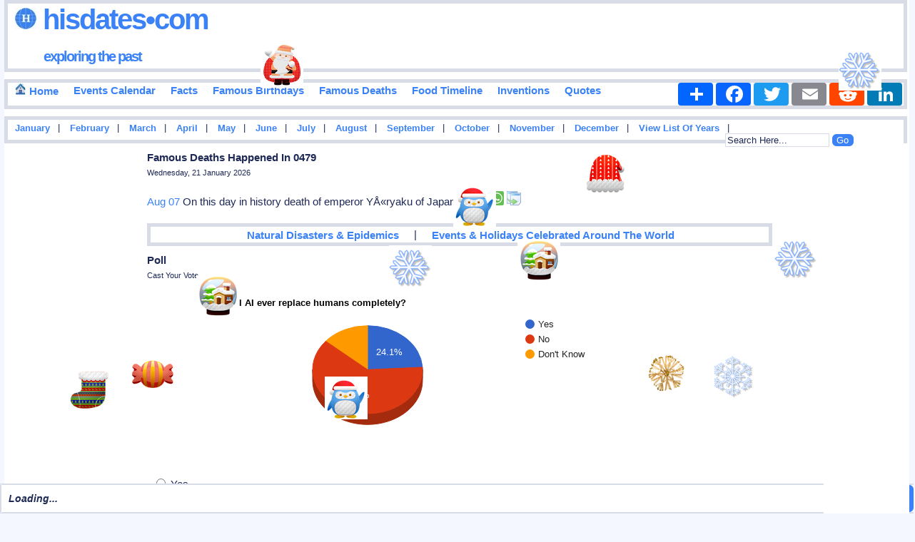

--- FILE ---
content_type: text/html
request_url: https://www.hisdates.com/calendar/famous-deaths/0479.html
body_size: 7178
content:
<!DOCTYPE html> 

<html itemscope="" itemtype="http://schema.org/WebPage" lang="en">

<head>
<meta charset="utf-8"/>
<meta name="theme-color" content="#FFE3C0">


<title>Famous Deaths In 0479 | Hisdates.Com</title>
<meta content="Deaths of famous people in the year of 0479, historical events, add your events, history forum and many more." name="Description" />

<meta content="History,Historical,Events,Deaths,Quotes,Months,Years,0479,Famous,Happened,Inventions" name="Keywords" />

<meta name="viewport" content="width=device-width" />

<meta property="og:title" content="Famous Deaths In 0479" />
<meta property="og:description" content="Nicely categorized collection of deaths of important, popular and famous people around the world died in the year of 0479." />
<meta property="og:type" content="website" />
<meta property="og:image" content="https://www.hisdates.com/images/main_logo.jpg" />
<meta property="og:url" content="https://www.hisdates.com/calendar/famous-deaths/0479.html" />
<meta property="og:caption" content="www.hisdates.com" />
<meta property="og:site_name" content="Hisdates" />

<meta name="twitter:card" content="summary" />
<meta name="twitter:site" content="@hisdates" />
<meta name="twitter:creator" content="@hisdates" />
<meta name="twitter:image" content="https://www.hisdates.com/images/feed_horse.jpg" />

<link rel="alternate" type="application/rss+xml" title="Memorable Events Of The Day" href="//feeds2.feedburner.com/MemorableEventsOfTheDay" />
<link href="//www.hisdates.com/default.min.css?05042025" rel="stylesheet" type="text/css" />



<link rel="canonical" href="https://www.hisdates.com/calendar/famous-deaths/0479.html" />
<!--<link rel="amphtml" href="https://www.hisdates.com/amp/famous-deaths/0479.html" />-->

<!-- <script async src="//pagead2.googlesyndication.com/pagead/js/adsbygoogle.js"></script>
<script>
     (adsbygoogle = window.adsbygoogle || []).push({
          google_ad_client: "ca-pub-3288211471702477",
          enable_page_level_ads: true
     });
</script> -->

<style>
.f-nav{ /* To fix main menu container */ z-index: 9999; position: fixed; left: 0; top: 0; width:calc(100% - .7em);}
.m-nav{ /* To fix main menu container */ z-index: 9999; position: fixed; top: 0; width:98%;}
</style>



<link rel="stylesheet" href="//www.hisdates.com/breaking-news-ticker.css?04112024">
<link href="//www.hisdates.com/extra_style.css?06042025" rel="stylesheet" type="text/css" />

</head>
<body>

<div  id="main_marquee" style="border:1px solid red; position:fixed; bottom:0; width:100%;">
<div class="breaking-news-ticker" id="feed">

	 <div class="bn-news">

	   <ul>

		 <li><span class="bn-loader-text">Loading...</span></li>

	   </ul>

	 </div>

	 <div class="bn-controls">

	   <button><span class="bn-arrow bn-prev"></span></button>

	   <button><span class="bn-action"></span></button>

	   <button><span class="bn-arrow bn-next"></span></button>

	 </div>

</div>
</div>

<div  id="mobile_marquee" style="border:1px solid red; position:fixed; bottom:0; width:100%;background-color:#cc0000;font-family:verdana;font-weight:bold;font-style:italic;font-size:20px;color:#FFFFFF;">
<div class="breaking-news-ticker" id="feed_mob">

	 <div class="bn-news">

	   <ul>

		 <li><span class="bn-loader-text">Loading...</span></li>

	   </ul>

	 </div>

	 <div class="bn-controls">

	   <button><span class="bn-arrow bn-prev"></span></button>

	   <button><span class="bn-action"></span></button>

	   <button><span class="bn-arrow bn-next"></span></button>

	 </div>

</div>
</div> 


<div class="container">

<div id="fb-root"></div>

<div id="header" class="obox">
	<h2><a href="//www.hisdates.com/" title="Hisdates.Com, Collection Of Important Dates &amp; Events From World History"><img src="//www.hisdates.com/images/logo.jpg" title="Hisdates&bull;Com, Exploring The Past" alt="Hisdates&bull;Com, Exploring The Past" class="sprite-globe" /> Hisdates&bull;Com</a>
	<br/><span class="header_desc"><a href="//www.hisdates.com/" title="Hisdates.Com, Collection Of Important Dates &amp; Events From World History">exploring the past</a></span>
	</h2>		
	<span style="padding-left:220px;">
		<!-- Adsterra ads -->
		<script>
			atOptions = {
				'key' : '135161525f5f3b18d000103d07756efa',
				'format' : 'iframe',
				'height' : 90,
				'width' : 728,
				'params' : {}
			};
		</script>
		<script data-cfasync="false" src="//removedidentification.com/135161525f5f3b18d000103d07756efa/invoke.js"></script>
	</span>
</div>
<div class="oboxmenu" id="main_menu" style="height:32px;">
<span><a href="/" title="Go To Home Page"><img src="//www.hisdates.com/images/home_16x16.jpg" title="Home" alt="Home" class="sprite-home"> Home</a></span>	
	<span><a href="/calendar/january-historical-events.html" title="Calendar View Of Important Events Happened In History">Events Calendar</a></span>
	<span><a href="/historical-facts/" title="Historical Facts">Facts</a></span>	
	<span><a href="/calendar/famous-birthdays-january.html" title="Birthdays Of Famous Personalities">Famous Birthdays</a></span>
	<span><a href="/calendar/famous-deaths-january.html" title="Deaths Of Famous Personalities">Famous Deaths</a></span>
	<span><a href="/food_timeline/history-of-foods_1.html" title="Yearwise Invention Of Famous &amp; Popular Foods From History">Food Timeline</a></span>
	<span><a href="/inventions/historical-inventions_1.html" title="Yearwise Collection Of Famous &amp; Important Inventions From History">Inventions</a></span>
	<span><a style="text-decoration: none;" href="/quotes/a.html" title="Quotes Starting With 'A'">Quotes</a></span>
	<!-- AddToAny BEGIN -->
	<div class="a2a_kit a2a_kit_size_32 a2a_default_style" style="float:right;">
	<a class="a2a_dd" href="https://www.addtoany.com/share"></a>
	<a class="a2a_button_facebook"></a>
	<a class="a2a_button_twitter"></a>
	<a class="a2a_button_email"></a>
	<a class="a2a_button_reddit"></a>
	<a class="a2a_button_linkedin"></a>
	</div>
	<script async src="https://static.addtoany.com/menu/page.js"></script>
	<!-- AddToAny END -->
</div>
<div class="oboxmenu" id="mobile_menu">
	<span><a href="/" title="Go To Home Page"><img src="//www.hisdates.com/images/home_16x16.jpg" title="Home" alt="Home" class="sprite-home"></a></span> | <span><a href="/calendar/famous-birthdays-january.html" title="Birthdays Of Famous Personalities">Birthdays</a></span> | <span><a href="/calendar/january-historical-events.html" title="Calendar View Of Important Events Happened In History">Events</a></span> | <span><a href="/historical-facts/" title="Historical Facts">Facts</a></span> | <span><a href="/food_timeline/history-of-foods_1.html" title="Yearwise Invention Of Famous &amp; Popular Foods From History">Food Timeline</a></span> | <span><a href="/inventions/historical-inventions_1.html" title="Yearwise Collection Of Famous &amp; Important Inventions From History">Inventions</a></span>
</div>
<div class="oboxmenu" style="font-size:12.5px;height:20px;" id="months_menu">
<span><a title="Important Events Happened In January" href="/months/january-historical-events/01.html">January</a></span> |
<span><a title="Important Events Happened In February" href="/months/february-historical-events/01.html">February</a></span> |
<span><a title="Important Events Happened In March" href="/months/march-historical-events/01.html">March</a></span> |
<span><a title="Important Events Happened In April" href="/months/april-historical-events/01.html">April</a></span> |
<span><a title="Important Events Happened In May" href="/months/may-historical-events/01.html">May</a></span> |
<span><a title="Important Events Happened In June" href="/months/june-historical-events/01.html">June</a></span> |
<span><a title="Important Events Happened In July" href="/months/july-historical-events/01.html">July</a></span> |
<span><a title="Important Events Happened In August" href="/months/august-historical-events/01.html">August</a></span> |
<span><a title="Important Events Happened In September" href="/months/september-historical-events/01.html">September</a></span> |
<span><a title="Important Events Happened In October" href="/months/october-historical-events/01.html">October</a></span> |
<span><a title="Important Events Happened In November" href="/months/november-historical-events/01.html">November</a></span> |
<span><a title="Important Events Happened In December" href="/months/december-historical-events/01.html">December</a></span> |

<span>
<a href="/years/" title="List Of Eventful Years" style="color:#009900">View List Of Years</a> 
</span> |

<div style="float:right;position:relative;padding-right: 70px;">
	<form method="get" action="//www.google.com/cse" id="cse-search-box" target="_blank">
	<input type="hidden" name="cx" value="partner-pub-3288211471702477:5932353071" />
	<input type="hidden" name="ie" value="UTF-8" />
	<input type="text" name="q" id="search-text" value="Search Here..." size="12" style="background-color: #F5F6CE;" />
	<input type="submit" name="sa" id="search-submit" value="Go" />
	</form>
</div>

</div>
<div class="oboxmenu" style="font-size:12.5px;height:20px;" id="mobile_months_menu">
	<span><a title="Famous Deaths In January" href="/calendar/famous-deaths-january/01.html">Jan</a></span> | 
	<span><a title="Famous Deaths In February" href="/calendar/famous-deaths-february/01.html">Feb</a></span> | 
	<span><a title="Famous Deaths In March" href="/calendar/famous-deaths-march/01.html">Mar</a></span> | 
	<span><a title="Famous Deaths In April" href="/calendar/famous-deaths-april/01.html">Apr</a></span> | 
	<span><a title="Famous Deaths In May" href="/calendar/famous-deaths-may/01.html">May</a></span> | 
	<span><a title="Famous Deaths In June" href="/calendar/famous-deaths-june/01.html">Jun</a></span> | 
	<span><a title="Famous Deaths In July" href="/calendar/famous-deaths-july/01.html">Jul</a></span> | 
	<span><a title="Famous Deaths In August" href="/calendar/famous-deaths-august/01.html">Aug</a></span> | 
	<span><a title="Famous Deaths In September" href="/calendar/famous-deaths-september/01.html">Sep</a></span> | 
	<span><a title="Famous Deaths In October" href="/calendar/famous-deaths-october/01.html">Oct</a></span> | 
	<span><a title="Famous Deaths In November" href="/calendar/famous-deaths-november/01.html">Nov</a></span> | 
	<span><a title="Famous Deaths In December" href="/calendar/famous-deaths-december/01.html">Dec</a></span>
</div>

<div id='div-ad' style='margin-bottom:10px;'>
	<!-- Adsterra ads -->
	<script>
		atOptions = {
			'key' : '24f3fb9cbe7caaea12dde48379ac9c86',
			'format' : 'iframe',
			'height' : 50,
			'width' : 320,
			'params' : {}
		};
	</script>
	<script data-cfasync="false" src="//removedidentification.com/24f3fb9cbe7caaea12dde48379ac9c86/invoke.js"></script>
</div>

<div class="oboxmenu" style="font-size:14px;" id="mobile_search">
	<span>
		<a href="/years/" title="List Of Eventful Years" style="color:#009900">View List Of Years</a> |&nbsp;  
	</span>
	<span>
		<a href="/quotes/a.html" title="Famous Quotes">Famous Quotes</a> |  
	</span>
	<div style="float:right;">
		<form method="get" action="//www.google.com/cse" id="cse-search-box-mob" target="_blank">
			<input type="hidden" name="cx" value="partner-pub-3288211471702477:5932353071" />
			<input type="hidden" name="ie" value="UTF-8" />
			<input type="text" name="q" id="search-text-mob" value="Search Here..." size="10" style="background-color: #F5F6CE;" />
			<input type="submit" name="sa" id="search-submit-mob" value="Go" />
		</form>		
	</div>
</div>
<div id="sky_ad1" style="float:left;width:15%;"><br>
	<!-- Adsterra Sky -->
	<script>
		atOptions = {
			'key' : '8a97e3bc70968c16df1288bc1994eec3',
			'format' : 'iframe',
			'height' : 600,
			'width' : 160,
			'params' : {}
		};
	</script>
	<script data-cfasync="false" src="//removedidentification.com/8a97e3bc70968c16df1288bc1994eec3/invoke.js"></script>
</div>
<div id="posts"><div class="inner_copy"></div>
	<div class="post" style="padding-top:0px;">		
		<h1 class="title">Famous Deaths Happened In 0479</h1>
		<h3 class="posted">Wednesday, 21 January 2026</h3>		

		<div class="story" id="cont">
			
					<p><a href="/calendar/famous-deaths-august/07.html" title="Famous Deaths In August 07" style="text-decoration:none;">Aug 07</a>   On this day in history death of emperor YÅ«ryaku of Japan <span id="id_0" class="social" style="width:20px;position:relative;display:inline-block;color:#333333;font-weight:bold;font-style:italic;cursor: pointer;" title="Click To Share"><img alt="Click To Share" src="//www.hisdates.com/images/share.png" /></span><span id="fid_0" class="fb" style="cursor: pointer;" title="Click To Send On Messenger"><img alt="Click To Send On Messenger" src="//www.hisdates.com/images/facebook.png" /></span>&nbsp;<span id="wid_0" class="wsapp" style="cursor: pointer;" title="Click To Send On Whatsapp"><img alt="Click To Send On Whatsapp" src="//www.hisdates.com/images/wsapp.png" /></span><span id="copy_0" class="copy" style="cursor: pointer;padding-left:4px;" title="Copy This To Clipboard"><img alt="Copy This To Clipboard" src="//www.hisdates.com/images/copy2.png" /></span><span id="mesg_0"></span></p>
		</div>
		
	</div>
	
	
	<div class="oboxmenu" style="text-align: center;height:auto;">
		<span><a href="/natural-disasters-and-epidemics/disasters-epidemics_1.html" title="List Of Natural Disasters &amp; Epidemics">Natural Disasters &amp; Epidemics</a></span> <span>|</span> 
		<span><a href="/calendar/events-holidays-january.html" title="Events &amp; Holidays Celebrated Around The World">Events &amp; Holidays Celebrated Around The World</a></span>
	</div>
	<div class="post" id="mobile_ad">
		<!-- <script>
			atOptions = {
				'key' : '6e5a0019743266d292d605a3a5f7dc7c',
				'format' : 'iframe',
				'height' : 60,
				'width' : 468,
				'params' : {}
			};
			document.write('<scr' + 'ipt src="//www.topcreativeformat.com/6e5a0019743266d292d605a3a5f7dc7c/invoke.js"></scr' + 'ipt>');
		</script> -->
	</div>

	<div class="post" id="mobile_poll_box">
		<h2 class="title" style="text-align:left;">Poll</h2>
		<h3 class="posted" style="text-align:left;">Cast Your Vote</h3>
		<div class="content" style="padding-top:5px;">
			
		
<form method="post" action="/cgi-bin/poll_result.pl">
		<table border="0" width="100%">									
			<tr>
				<td style="text-align:left;">
					<script type="text/javascript" src="https://www.gstatic.com/charts/loader.js"></script>
					<script type="text/javascript">
					  google.charts.load("current", {packages:["corechart"]});
					  google.charts.setOnLoadCallback(drawChart);
					  function drawChart() {
						var data = google.visualization.arrayToDataTable([
					  
							  ['Task', 'Hours per Day'],
							  ["Yes",     7],
							  ["No",     18],
							  ["Don't Know",  4]		 
							
						]);

						var options = {
						  title: "Will AI ever replace humans completely?",
						  is3D: true,
						};

						var chart = new google.visualization.PieChart(document.getElementById('piechart_3d'));
						chart.draw(data, options);
					  }
					</script>
					<div id="piechart_3d" style="width: 100%; height: 250px;"></div>
				</td>
			</tr>
			<tr><td style="height:5px;text-align:left;"></td></tr>
			<tr>
				<td style="text-align:left;">

						<div style="margin: 5px;"><input type="radio" name="r1" value="result1" /> Yes</div>					
					
						<div style="margin: 5px;"><input type="radio" name="r1" value="result2" /> No</div>					
					
						<div style="margin: 5px;"><input type="radio" name="r1" value="result3" /> Don't Know</div>					
					
				</td>
			</tr>
			<tr><td style="height:5px;text-align:left;"></td></tr>
			<tr>
				<td style="text-align:left;">
					<input type="submit" id="x1" name="s1" value="Vote" />&nbsp;&nbsp;
					<input type="submit" id="x2" name="s1" value="Results" />
				</td>		
			</tr>		
		</table>	
</form>
	
		</div>		
	</div>
	<hr style="width:50%;border-width:1px;border-style:dashed;color:gray;margin:10px 0px 10px 0px;">

	

	<div class="post" id="mobile_ad_3">	
			<script async src="https://pagead2.googlesyndication.com/pagead/js/adsbygoogle.js?client=ca-pub-3288211471702477" 
			crossorigin="anonymous"></script>
			<!-- 300x250, created 1/4/10 -->
			<ins class="adsbygoogle"
				style="display:block"
				data-ad-client="ca-pub-3288211471702477"
				data-ad-slot="3400111862"
				data-ad-format="auto"
				data-full-width-responsive="true"></ins>
			<script>
				(adsbygoogle = window.adsbygoogle || []).push({});
			</script>
	</div>	

	<hr style="width:50%;border-width:1px;border-style:dashed;color:gray;margin:10px 0px 10px 0px;">

	<div class="post" id="mobile_tag_box">
		<h2 class="title" style="text-align:left;">Popular Searches</h2>		
		<div class="content" style="padding-top:5px;text-align:left;">			
		<a href="/months/september-historical-events/19.html" title="Important Events Happened In September 19" style="text-decoration:none;font-size:1em;">Sep19</a>&nbsp;<a href="/months/june-historical-events/22.html" title="Important Events Happened In June 22" style="text-decoration:none;font-size:em;">Jun22</a>&nbsp;<a href="/years/2016-historical-events.html" title="Important Events Happened In 2016" style="text-decoration:none;font-size:2em;">2016</a>&nbsp;<a href="/months/july-historical-events/18.html" title="Important Events Happened In July 18" style="text-decoration:none;font-size:em;">Jul18</a>&nbsp;<a href="/years/0655-historical-events.html" title="Important Events Happened In 0655" style="text-decoration:none;font-size:2em;">0655</a>&nbsp;<a href="/months/september-historical-events/09.html" title="Important Events Happened In September 09" style="text-decoration:none;font-size:em;">Sep09</a>&nbsp;<br /><br /><a href="/years/0986-historical-events.html" title="Important Events Happened In 0986" style="text-decoration:none;font-size:1em;">0986</a>&nbsp;<a href="/years/0707-historical-events.html" title="Important Events Happened In 0707" style="text-decoration:none;font-size:em;">0707</a>&nbsp;<a href="/years/0664-historical-events.html" title="Important Events Happened In 0664" style="text-decoration:none;font-size:2em;">0664</a>&nbsp;<a href="/months/march-historical-events/19.html" title="Important Events Happened In March 19" style="text-decoration:none;font-size:em;">Mar19</a>&nbsp;<a href="/months/june-historical-events/28.html" title="Important Events Happened In June 28" style="text-decoration:none;font-size:1em;">Jun28</a>&nbsp;<br /><br /><a href="/years/1273-historical-events.html" title="Important Events Happened In 1273" style="text-decoration:none;font-size:em;">1273</a>&nbsp;<a href="/years/1385-historical-events.html" title="Important Events Happened In 1385" style="text-decoration:none;font-size:1em;">1385</a>&nbsp;<a href="/years/1028-historical-events.html" title="Important Events Happened In 1028" style="text-decoration:none;font-size:em;">1028</a>&nbsp;<a href="/months/july-historical-events/02.html" title="Important Events Happened In July 02" style="text-decoration:none;font-size:2em;">Jul02</a>&nbsp;<a href="/months/january-historical-events/08.html" title="Important Events Happened In January 08" style="text-decoration:none;font-size:em;">Jan08</a>&nbsp;<br /><br /><a href="/months/march-historical-events/31.html" title="Important Events Happened In March 31" style="text-decoration:none;font-size:1em;">Mar31</a>&nbsp;<a href="/months/february-historical-events/09.html" title="Important Events Happened In February 09" style="text-decoration:none;font-size:em;">Feb09</a>&nbsp;<a href="/years/0379-historical-events.html" title="Important Events Happened In 0379" style="text-decoration:none;font-size:1em;">0379</a>&nbsp;<a href="/months/november-historical-events/16.html" title="Important Events Happened In November 16" style="text-decoration:none;font-size:em;">Nov16</a>&nbsp;<a href="/years/0715-historical-events.html" title="Important Events Happened In 0715" style="text-decoration:none;font-size:1em;">0715</a>&nbsp;<br /><br /><a href="/years/0440-historical-events.html" title="Important Events Happened In 0440" style="text-decoration:none;font-size:em;">0440</a>&nbsp;<a href="/years/1450-historical-events.html" title="Important Events Happened In 1450" style="text-decoration:none;font-size:1em;">1450</a>&nbsp;<a href="/months/july-historical-events/09.html" title="Important Events Happened In July 09" style="text-decoration:none;font-size:em;">Jul09</a>&nbsp;<a href="/months/august-historical-events/13.html" title="Important Events Happened In August 13" style="text-decoration:none;font-size:2em;">Aug13</a>&nbsp;<a href="/months/march-historical-events/04.html" title="Important Events Happened In March 04" style="text-decoration:none;font-size:em;">Mar04</a>&nbsp;<br /><br /><a href="/years/1629-historical-events.html" title="Important Events Happened In 1629" style="text-decoration:none;font-size:1em;">1629</a>&nbsp;<a href="/years/0877-historical-events.html" title="Important Events Happened In 0877" style="text-decoration:none;font-size:em;">0877</a>&nbsp;<a href="/months/may-historical-events/10.html" title="Important Events Happened In May 10" style="text-decoration:none;font-size:1em;">May10</a>&nbsp;<a href="/years/0093-historical-events.html" title="Important Events Happened In 0093" style="text-decoration:none;font-size:em;">0093</a>&nbsp;<a href="/years/1528-historical-events.html" title="Important Events Happened In 1528" style="text-decoration:none;font-size:1em;">1528</a>&nbsp;	
		</div>
	</div>

	<hr style="width:50%;border-width:1px;border-style:dashed;color:gray;margin:10px 0px 10px 0px;">

	<div class="post" id="mobile_fb_box">
		<div class="fb-page" data-href="https://www.facebook.com/pages/Important-Dates-And-Events-In-History-HisdatesCom/186433224702721" data-width="280" data-height="287" data-small-header="true" data-adapt-container-width="true" data-hide-cover="false" data-show-facepile="true" data-show-posts="true"><div class="fb-xfbml-parse-ignore"><blockquote cite="https://www.facebook.com/pages/Important-Dates-And-Events-In-History-HisdatesCom/186433224702721"><a href="https://www.facebook.com/pages/Important-Dates-And-Events-In-History-HisdatesCom/186433224702721">Important Dates And Events In History - Hisdates.Com</a></blockquote></div></div>

	</div>
</div>
<div id="sky_ad2" style="float:right;width:15%;text-align:right;"><br>
	<script async src="https://pagead2.googlesyndication.com/pagead/js/adsbygoogle.js?client=ca-pub-3288211471702477"
     crossorigin="anonymous"></script>
	<!-- 120x600 -->
	<ins class="adsbygoogle"
		style="display:inline-block;width:120px;height:600px"
		data-ad-client="ca-pub-3288211471702477"
		data-ad-slot="8825444734"></ins>
	<script>
		(adsbygoogle = window.adsbygoogle || []).push({});
	</script>
</div>
<div id="footer">
<div class="fcenter">

	<p>		
		<a href="javascript:bookmark();" style="text-decoration:none;" title="Bookmark This Page">Bookmark Us</a> | 
		<a href="/cgi-bin/feedback.pl" style="text-decoration:none;" title="Send Your Valuable Feedback About The Site">Feedback</a> | 
		<a href="/cgi-bin/links.pl" style="text-decoration:none;" title="Send Your Link Exchange Request">Link Exchange</a> | 
		<a href="/links.html" style="text-decoration:none;" title="Related Sites">Related Sites</a> | 
		<a href="/cgi-bin/recommend.pl" style="text-decoration:none;" title="Recommend This Site To Others">Recommend Us</a> | <a href="//twitter.com/hisdates" target="_blank" title="twitter / Hisdates.Com"><img src="//www.hisdates.com/images/spacer.gif" class="sprite-follow_us" alt="twitter / Hisdates.Com" /></a>
	</p>
	<p>&copy; 2026 Hisdates.Com</p>
	<p><a href="/disclaimer.html" title="Disclaimer">Disclaimer</a> | <a href="/privacy.html" title="Privacy Policy">Privacy Policy</a> | <a href="/sitemap.xml" title="Sitemap">Sitemap</a></p>
</div>
</div>

<!-- Google Code for hisdates Conversion Page -->
<script>
/* <![CDATA[ */
var google_conversion_id = 1039608331;
var google_conversion_language = "en";
var google_conversion_format = "2";
var google_conversion_color = "ffffff";
var google_conversion_label = "KUh0CJ3cowIQi9Tc7wM";
var google_conversion_value = 0;
/* ]]> */
</script>

<!-- Global site tag (gtag.js) - Google Analytics -->
<script async src="https://www.googletagmanager.com/gtag/js?id=G-TTK89XWL7B"></script>
<script>
  window.dataLayer = window.dataLayer || [];
  function gtag(){dataLayer.push(arguments);}
  gtag('js', new Date());

  gtag('config', 'G-TTK89XWL7B');
</script>

<script src="//www.hisdates.com/jquery.min.js"></script>
<script src="//www.hisdates.com/jquery.ajax_autocomplete.js"></script>

<script src="//www.hisdates.com/myscript.min.js?24/12/2025"></script>



<script src="//www.hisdates.com/breaking-news-ticker.min.js?15-04-2024"></script>

<script> 
var data = [{"u":"https://www.hisdates.com/calendar/famous-deaths-august/07.html", "t":"aug - 07, 0479 -   On this day in history death of emperor YÅ«ryaku of Japan", "su":"/calendar/famous-deaths-august/07.html"}];

$(document).ready(function() {
	
	CheckAD_Blocker();
	
	// code for onload animation starts //
	var load_animation = getCookieNew("ldanim");	
	if (load_animation == "") {	
		var bottom=$(window).height()+100
		var right=$(window).width()-100
		for(var left=90;left<right;left+=90){
			cloud(left,bottom,randy(5000,10000))
		}
		setCookieNew("ldanim", 1, 1);
	}
	// code for onload animation ends //

	

social_func();

var nav = $('#mobile_menu'); 
var m_nav = $('#main_menu'); 
$(window).scroll(function () { 
	if ($(this).scrollTop() > 125) { 
		nav.addClass("f-nav"); 
		m_nav.addClass("m-nav"); 
		$("#main_menu").css({"left":$("#main_menu").css("left")}); 
		$("#mobile_menu,#main_menu").css({"margin-top":"0px"}); 
		$("#mobile_menu").css({"width":"calc(100% - .7em)"}); 
	}
	else 
	{ 
		nav.removeClass("f-nav"); 
		m_nav.removeClass("m-nav");
		$("#mobile_menu,#main_menu").css({"margin-top":"15px"}); 
		$("#mobile_menu").css({"width":"99%"}); 
	} 
});

$("#search-text").val('Search Here...');  
$("#search-text").focus(function(){ if(this.value == this.defaultValue){ this.value = ''; } });
$("#search-text").blur(function(){ if(this.value == ""){ this.value = this.defaultValue; }  });

$("#search-text-mob").val('Search Here...');  
$("#search-text-mob").focus(function(){ if(this.value == this.defaultValue){ this.value = ''; } });
$("#search-text-mob").blur(function(){ if(this.value == ""){ this.value = this.defaultValue; }  });

$(".story p").hover(
	function() {
	 $(this).css({ 'background-color': "#F5F6CE"});
	},
	function() {
		 $(this).css({ 'background-color': "#FEFCFC"});
	}
);

	var t1;

	$("#menu1_list, #menu1").click(function(){
		clearTimeout(t1);  
	}); 
	$(document).click(function(){
		t1 = setTimeout(function(){      
			$("#menu1_list").hide();
		}, 200);
	});
 
	$("#menu1").click(function(){ 
		$("#menu1_list").show();
	 
		if(!$("#menu1_list > p").length){
			
			var mesg = '<p><span>Loading...</span><span><img alt="Loading" src="//www.hisdates.com/images/loadingAnimation.gif" border="0" /></span></p>';
			$("#menu1_list").css({"height":"50px"}); 
			$("#menu1_list").css({"overflow":"hidden"}); 
			$("#menu1_list").html(mesg); 

			$.get('//www.hisdates.com/cgi-bin/get_listing_ajax.pl?type=all_years', function(resp){	
				$("#menu1_list").css({"height":"500px"}); 
				$("#menu1_list").css({"overflow":"scroll"}); 
				$("#menu1_list").html(resp); 
			});
			
		}
		return false;
	});
	
	$('#feed,#feed_mob').breakingNews({

	themeColor: '#11cbd7',
	source: {
		type:'rss',
		usingApi:'rss2json',
		rss2jsonApiKey: 'hwbl3s28yudiqybnpezdiativhm6icntq7dtypem',
		url:'https://feeds.bbci.co.uk/news/world/rss.xml',
		limit:7,
		showingField:'title',
		linkEnabled: true,
		target:'_blank',
		seperator: '<span class="bn-seperator" style="background-image:url(https://www.hisdates.com/img/bbc-logo.png?04112024);"></span>',
		errorMsg: 'RSS Feed not loaded. Please try again.'
	}

	});

	getCookieConsent();
});

// Exit Dialog
$(document).mouseout(function(e) {	
	if($("#modal").length){ return false; }
		if(e.clientY < 0){			
			if( typeof getSessCokie(['splexitad'])[0] == "undefined"){
				//document.getElementById("myModal").style.display = "block";
				$("#myModal").slideDown("slow");
				setSessCokie(['splexitad'], [1], []);
			}
		}
});

</script>

</div>


<script defer src="https://static.cloudflareinsights.com/beacon.min.js/vcd15cbe7772f49c399c6a5babf22c1241717689176015" integrity="sha512-ZpsOmlRQV6y907TI0dKBHq9Md29nnaEIPlkf84rnaERnq6zvWvPUqr2ft8M1aS28oN72PdrCzSjY4U6VaAw1EQ==" data-cf-beacon='{"version":"2024.11.0","token":"bada6dba5f344c51abd60aa44f666842","r":1,"server_timing":{"name":{"cfCacheStatus":true,"cfEdge":true,"cfExtPri":true,"cfL4":true,"cfOrigin":true,"cfSpeedBrain":true},"location_startswith":null}}' crossorigin="anonymous"></script>
</body>
</html>



--- FILE ---
content_type: text/html; charset=utf-8
request_url: https://www.google.com/recaptcha/api2/aframe
body_size: 264
content:
<!DOCTYPE HTML><html><head><meta http-equiv="content-type" content="text/html; charset=UTF-8"></head><body><script nonce="dt2CfpQEOP5nlclc8mkTLg">/** Anti-fraud and anti-abuse applications only. See google.com/recaptcha */ try{var clients={'sodar':'https://pagead2.googlesyndication.com/pagead/sodar?'};window.addEventListener("message",function(a){try{if(a.source===window.parent){var b=JSON.parse(a.data);var c=clients[b['id']];if(c){var d=document.createElement('img');d.src=c+b['params']+'&rc='+(localStorage.getItem("rc::a")?sessionStorage.getItem("rc::b"):"");window.document.body.appendChild(d);sessionStorage.setItem("rc::e",parseInt(sessionStorage.getItem("rc::e")||0)+1);localStorage.setItem("rc::h",'1768991416618');}}}catch(b){}});window.parent.postMessage("_grecaptcha_ready", "*");}catch(b){}</script></body></html>